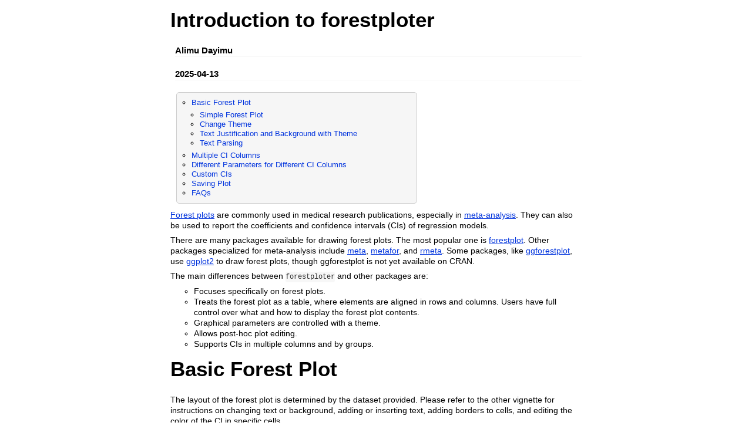

--- FILE ---
content_type: text/html
request_url: https://cran.csiro.au/web/packages/forestploter/vignettes/forestploter-intro.html
body_size: 341901
content:
<!DOCTYPE html>

<html>

<head>

<meta charset="utf-8" />
<meta name="generator" content="pandoc" />
<meta http-equiv="X-UA-Compatible" content="IE=EDGE" />

<meta name="viewport" content="width=device-width, initial-scale=1" />

<meta name="author" content="Alimu Dayimu" />

<meta name="date" content="2025-04-13" />

<title>Introduction to forestploter</title>

<script>// Pandoc 2.9 adds attributes on both header and div. We remove the former (to
// be compatible with the behavior of Pandoc < 2.8).
document.addEventListener('DOMContentLoaded', function(e) {
  var hs = document.querySelectorAll("div.section[class*='level'] > :first-child");
  var i, h, a;
  for (i = 0; i < hs.length; i++) {
    h = hs[i];
    if (!/^h[1-6]$/i.test(h.tagName)) continue;  // it should be a header h1-h6
    a = h.attributes;
    while (a.length > 0) h.removeAttribute(a[0].name);
  }
});
</script>

<style type="text/css">
code{white-space: pre-wrap;}
span.smallcaps{font-variant: small-caps;}
span.underline{text-decoration: underline;}
div.column{display: inline-block; vertical-align: top; width: 50%;}
div.hanging-indent{margin-left: 1.5em; text-indent: -1.5em;}
ul.task-list{list-style: none;}
</style>



<style type="text/css">
code {
white-space: pre;
}
.sourceCode {
overflow: visible;
}
</style>
<style type="text/css" data-origin="pandoc">
html { -webkit-text-size-adjust: 100%; }
pre > code.sourceCode { white-space: pre; position: relative; }
pre > code.sourceCode > span { display: inline-block; line-height: 1.25; }
pre > code.sourceCode > span:empty { height: 1.2em; }
.sourceCode { overflow: visible; }
code.sourceCode > span { color: inherit; text-decoration: inherit; }
div.sourceCode { margin: 1em 0; }
pre.sourceCode { margin: 0; }
@media screen {
div.sourceCode { overflow: auto; }
}
@media print {
pre > code.sourceCode { white-space: pre-wrap; }
pre > code.sourceCode > span { text-indent: -5em; padding-left: 5em; }
}
pre.numberSource code
{ counter-reset: source-line 0; }
pre.numberSource code > span
{ position: relative; left: -4em; counter-increment: source-line; }
pre.numberSource code > span > a:first-child::before
{ content: counter(source-line);
position: relative; left: -1em; text-align: right; vertical-align: baseline;
border: none; display: inline-block;
-webkit-touch-callout: none; -webkit-user-select: none;
-khtml-user-select: none; -moz-user-select: none;
-ms-user-select: none; user-select: none;
padding: 0 4px; width: 4em;
color: #aaaaaa;
}
pre.numberSource { margin-left: 3em; border-left: 1px solid #aaaaaa; padding-left: 4px; }
div.sourceCode
{ }
@media screen {
pre > code.sourceCode > span > a:first-child::before { text-decoration: underline; }
}
code span.al { color: #ff0000; font-weight: bold; } 
code span.an { color: #60a0b0; font-weight: bold; font-style: italic; } 
code span.at { color: #7d9029; } 
code span.bn { color: #40a070; } 
code span.bu { color: #008000; } 
code span.cf { color: #007020; font-weight: bold; } 
code span.ch { color: #4070a0; } 
code span.cn { color: #880000; } 
code span.co { color: #60a0b0; font-style: italic; } 
code span.cv { color: #60a0b0; font-weight: bold; font-style: italic; } 
code span.do { color: #ba2121; font-style: italic; } 
code span.dt { color: #902000; } 
code span.dv { color: #40a070; } 
code span.er { color: #ff0000; font-weight: bold; } 
code span.ex { } 
code span.fl { color: #40a070; } 
code span.fu { color: #06287e; } 
code span.im { color: #008000; font-weight: bold; } 
code span.in { color: #60a0b0; font-weight: bold; font-style: italic; } 
code span.kw { color: #007020; font-weight: bold; } 
code span.op { color: #666666; } 
code span.ot { color: #007020; } 
code span.pp { color: #bc7a00; } 
code span.sc { color: #4070a0; } 
code span.ss { color: #bb6688; } 
code span.st { color: #4070a0; } 
code span.va { color: #19177c; } 
code span.vs { color: #4070a0; } 
code span.wa { color: #60a0b0; font-weight: bold; font-style: italic; } 
</style>
<script>
// apply pandoc div.sourceCode style to pre.sourceCode instead
(function() {
  var sheets = document.styleSheets;
  for (var i = 0; i < sheets.length; i++) {
    if (sheets[i].ownerNode.dataset["origin"] !== "pandoc") continue;
    try { var rules = sheets[i].cssRules; } catch (e) { continue; }
    var j = 0;
    while (j < rules.length) {
      var rule = rules[j];
      // check if there is a div.sourceCode rule
      if (rule.type !== rule.STYLE_RULE || rule.selectorText !== "div.sourceCode") {
        j++;
        continue;
      }
      var style = rule.style.cssText;
      // check if color or background-color is set
      if (rule.style.color === '' && rule.style.backgroundColor === '') {
        j++;
        continue;
      }
      // replace div.sourceCode by a pre.sourceCode rule
      sheets[i].deleteRule(j);
      sheets[i].insertRule('pre.sourceCode{' + style + '}', j);
    }
  }
})();
</script>




<style type="text/css">body {
background-color: #fff;
margin: 1em auto;
max-width: 700px;
overflow: visible;
padding-left: 2em;
padding-right: 2em;
font-family: "Open Sans", "Helvetica Neue", Helvetica, Arial, sans-serif;
font-size: 14px;
line-height: 1.35;
}
#TOC {
clear: both;
margin: 0 0 10px 10px;
padding: 4px;
width: 400px;
border: 1px solid #CCCCCC;
border-radius: 5px;
background-color: #f6f6f6;
font-size: 13px;
line-height: 1.3;
}
#TOC .toctitle {
font-weight: bold;
font-size: 15px;
margin-left: 5px;
}
#TOC ul {
padding-left: 40px;
margin-left: -1.5em;
margin-top: 5px;
margin-bottom: 5px;
}
#TOC ul ul {
margin-left: -2em;
}
#TOC li {
line-height: 16px;
}
table {
margin: 1em auto;
border-width: 1px;
border-color: #DDDDDD;
border-style: outset;
border-collapse: collapse;
}
table th {
border-width: 2px;
padding: 5px;
border-style: inset;
}
table td {
border-width: 1px;
border-style: inset;
line-height: 18px;
padding: 5px 5px;
}
table, table th, table td {
border-left-style: none;
border-right-style: none;
}
table thead, table tr.even {
background-color: #f7f7f7;
}
p {
margin: 0.5em 0;
}
blockquote {
background-color: #f6f6f6;
padding: 0.25em 0.75em;
}
hr {
border-style: solid;
border: none;
border-top: 1px solid #777;
margin: 28px 0;
}
dl {
margin-left: 0;
}
dl dd {
margin-bottom: 13px;
margin-left: 13px;
}
dl dt {
font-weight: bold;
}
ul {
margin-top: 0;
}
ul li {
list-style: circle outside;
}
ul ul {
margin-bottom: 0;
}
pre, code {
background-color: #f7f7f7;
border-radius: 3px;
color: #333;
white-space: pre-wrap; 
}
pre {
border-radius: 3px;
margin: 5px 0px 10px 0px;
padding: 10px;
}
pre:not([class]) {
background-color: #f7f7f7;
}
code {
font-family: Consolas, Monaco, 'Courier New', monospace;
font-size: 85%;
}
p > code, li > code {
padding: 2px 0px;
}
div.figure {
text-align: center;
}
img {
background-color: #FFFFFF;
padding: 2px;
border: 1px solid #DDDDDD;
border-radius: 3px;
border: 1px solid #CCCCCC;
margin: 0 5px;
}
h1 {
margin-top: 0;
font-size: 35px;
line-height: 40px;
}
h2 {
border-bottom: 4px solid #f7f7f7;
padding-top: 10px;
padding-bottom: 2px;
font-size: 145%;
}
h3 {
border-bottom: 2px solid #f7f7f7;
padding-top: 10px;
font-size: 120%;
}
h4 {
border-bottom: 1px solid #f7f7f7;
margin-left: 8px;
font-size: 105%;
}
h5, h6 {
border-bottom: 1px solid #ccc;
font-size: 105%;
}
a {
color: #0033dd;
text-decoration: none;
}
a:hover {
color: #6666ff; }
a:visited {
color: #800080; }
a:visited:hover {
color: #BB00BB; }
a[href^="http:"] {
text-decoration: underline; }
a[href^="https:"] {
text-decoration: underline; }

code > span.kw { color: #555; font-weight: bold; } 
code > span.dt { color: #902000; } 
code > span.dv { color: #40a070; } 
code > span.bn { color: #d14; } 
code > span.fl { color: #d14; } 
code > span.ch { color: #d14; } 
code > span.st { color: #d14; } 
code > span.co { color: #888888; font-style: italic; } 
code > span.ot { color: #007020; } 
code > span.al { color: #ff0000; font-weight: bold; } 
code > span.fu { color: #900; font-weight: bold; } 
code > span.er { color: #a61717; background-color: #e3d2d2; } 
</style>




</head>

<body>




<h1 class="title toc-ignore">Introduction to forestploter</h1>
<h4 class="author">Alimu Dayimu</h4>
<h4 class="date">2025-04-13</h4>


<div id="TOC">
<ul>
<li><a href="#basic-forest-plot" id="toc-basic-forest-plot">Basic Forest
Plot</a>
<ul>
<li><a href="#simple-forest-plot" id="toc-simple-forest-plot">Simple
Forest Plot</a></li>
<li><a href="#change-theme" id="toc-change-theme">Change Theme</a></li>
<li><a href="#text-justification-and-background-with-theme" id="toc-text-justification-and-background-with-theme">Text Justification
and Background with Theme</a></li>
<li><a href="#text-parsing" id="toc-text-parsing">Text Parsing</a></li>
</ul></li>
<li><a href="#multiple-ci-columns" id="toc-multiple-ci-columns">Multiple
CI Columns</a></li>
<li><a href="#different-parameters-for-different-ci-columns" id="toc-different-parameters-for-different-ci-columns">Different
Parameters for Different CI Columns</a></li>
<li><a href="#custom-cis" id="toc-custom-cis">Custom CIs</a></li>
<li><a href="#saving-plot" id="toc-saving-plot">Saving Plot</a></li>
<li><a href="#faqs" id="toc-faqs">FAQs</a></li>
</ul>
</div>

<p><a href="https://en.wikipedia.org/wiki/Forest_plot">Forest plots</a>
are commonly used in medical research publications, especially in <a href="https://en.wikipedia.org/wiki/Meta-analysis">meta-analysis</a>.
They can also be used to report the coefficients and confidence
intervals (CIs) of regression models.</p>
<p>There are many packages available for drawing forest plots. The most
popular one is <a href="https://CRAN.R-project.org/package=forestplot">forestplot</a>.
Other packages specialized for meta-analysis include <a href="https://CRAN.R-project.org/package=meta">meta</a>, <a href="https://CRAN.R-project.org/package=metafor">metafor</a>, and <a href="https://CRAN.R-project.org/package=rmeta">rmeta</a>. Some
packages, like <a href="https://nightingalehealth.github.io/ggforestplot/index.html">ggforestplot</a>,
use <a href="https://CRAN.R-project.org/package=ggplot2">ggplot2</a> to
draw forest plots, though ggforestplot is not yet available on CRAN.</p>
<p>The main differences between <code>forestploter</code> and other
packages are:</p>
<ul>
<li>Focuses specifically on forest plots.</li>
<li>Treats the forest plot as a table, where elements are aligned in
rows and columns. Users have full control over what and how to display
the forest plot contents.</li>
<li>Graphical parameters are controlled with a theme.</li>
<li>Allows post-hoc plot editing.</li>
<li>Supports CIs in multiple columns and by groups.</li>
</ul>
<div id="basic-forest-plot" class="section level1">
<h1>Basic Forest Plot</h1>
<p>The layout of the forest plot is determined by the dataset provided.
Please refer to the other vignette for instructions on changing text or
background, adding or inserting text, adding borders to cells, and
editing the color of the CI in specific cells.</p>
<div id="simple-forest-plot" class="section level2">
<h2>Simple Forest Plot</h2>
<p>The first step is to prepare a <code>data.frame</code> to be used as
the basic layout of the forest plot. Column names of the data will be
drawn as the header, and the contents inside the data will be displayed
in the forest plot. One or more blank columns without any content
(blanks) should be provided to draw a confidence interval. <strong>The
width of the box to draw the CI is determined by the width of this
column. Increase the number of spaces in the column to provide more
space for drawing the CI.</strong></p>
<p>First, we need to prepare the data for plotting.</p>
<div class="sourceCode" id="cb1"><pre class="sourceCode r"><code class="sourceCode r"><span id="cb1-1"><a href="#cb1-1" tabindex="-1"></a><span class="fu">library</span>(grid)</span>
<span id="cb1-2"><a href="#cb1-2" tabindex="-1"></a><span class="fu">library</span>(forestploter)</span>
<span id="cb1-3"><a href="#cb1-3" tabindex="-1"></a></span>
<span id="cb1-4"><a href="#cb1-4" tabindex="-1"></a><span class="co"># Read provided sample example data</span></span>
<span id="cb1-5"><a href="#cb1-5" tabindex="-1"></a>dt <span class="ot">&lt;-</span> <span class="fu">read.csv</span>(<span class="fu">system.file</span>(<span class="st">&quot;extdata&quot;</span>, <span class="st">&quot;example_data.csv&quot;</span>, <span class="at">package =</span> <span class="st">&quot;forestploter&quot;</span>))</span>
<span id="cb1-6"><a href="#cb1-6" tabindex="-1"></a></span>
<span id="cb1-7"><a href="#cb1-7" tabindex="-1"></a><span class="co"># Keep needed columns</span></span>
<span id="cb1-8"><a href="#cb1-8" tabindex="-1"></a>dt <span class="ot">&lt;-</span> dt[, <span class="dv">1</span><span class="sc">:</span><span class="dv">6</span>]</span>
<span id="cb1-9"><a href="#cb1-9" tabindex="-1"></a></span>
<span id="cb1-10"><a href="#cb1-10" tabindex="-1"></a><span class="co"># Indent the subgroup if there is a number in the placebo column</span></span>
<span id="cb1-11"><a href="#cb1-11" tabindex="-1"></a>dt<span class="sc">$</span>Subgroup <span class="ot">&lt;-</span> <span class="fu">ifelse</span>(<span class="fu">is.na</span>(dt<span class="sc">$</span>Placebo), </span>
<span id="cb1-12"><a href="#cb1-12" tabindex="-1"></a>                      dt<span class="sc">$</span>Subgroup,</span>
<span id="cb1-13"><a href="#cb1-13" tabindex="-1"></a>                      <span class="fu">paste0</span>(<span class="st">&quot;   &quot;</span>, dt<span class="sc">$</span>Subgroup))</span>
<span id="cb1-14"><a href="#cb1-14" tabindex="-1"></a></span>
<span id="cb1-15"><a href="#cb1-15" tabindex="-1"></a><span class="co"># Replace NA with blank or NA will be transformed to character</span></span>
<span id="cb1-16"><a href="#cb1-16" tabindex="-1"></a>dt<span class="sc">$</span>Treatment <span class="ot">&lt;-</span> <span class="fu">ifelse</span>(<span class="fu">is.na</span>(dt<span class="sc">$</span>Treatment), <span class="st">&quot;&quot;</span>, dt<span class="sc">$</span>Treatment)</span>
<span id="cb1-17"><a href="#cb1-17" tabindex="-1"></a>dt<span class="sc">$</span>Placebo <span class="ot">&lt;-</span> <span class="fu">ifelse</span>(<span class="fu">is.na</span>(dt<span class="sc">$</span>Placebo), <span class="st">&quot;&quot;</span>, dt<span class="sc">$</span>Placebo)</span>
<span id="cb1-18"><a href="#cb1-18" tabindex="-1"></a>dt<span class="sc">$</span>se <span class="ot">&lt;-</span> (<span class="fu">log</span>(dt<span class="sc">$</span>hi) <span class="sc">-</span> <span class="fu">log</span>(dt<span class="sc">$</span>est)) <span class="sc">/</span> <span class="fl">1.96</span></span>
<span id="cb1-19"><a href="#cb1-19" tabindex="-1"></a></span>
<span id="cb1-20"><a href="#cb1-20" tabindex="-1"></a><span class="co"># Add a blank column for the forest plot to display CI</span></span>
<span id="cb1-21"><a href="#cb1-21" tabindex="-1"></a><span class="co"># Adjust the column width with spaces; increase the number of spaces below </span></span>
<span id="cb1-22"><a href="#cb1-22" tabindex="-1"></a><span class="co"># to provide a larger area for drawing the CI</span></span>
<span id="cb1-23"><a href="#cb1-23" tabindex="-1"></a>dt<span class="sc">$</span><span class="st">`</span><span class="at"> </span><span class="st">`</span> <span class="ot">&lt;-</span> <span class="fu">paste</span>(<span class="fu">rep</span>(<span class="st">&quot; &quot;</span>, <span class="dv">20</span>), <span class="at">collapse =</span> <span class="st">&quot; &quot;</span>)</span>
<span id="cb1-24"><a href="#cb1-24" tabindex="-1"></a></span>
<span id="cb1-25"><a href="#cb1-25" tabindex="-1"></a><span class="co"># Create a confidence interval column to display</span></span>
<span id="cb1-26"><a href="#cb1-26" tabindex="-1"></a>dt<span class="sc">$</span><span class="st">`</span><span class="at">HR (95% CI)</span><span class="st">`</span> <span class="ot">&lt;-</span> <span class="fu">ifelse</span>(<span class="fu">is.na</span>(dt<span class="sc">$</span>se), <span class="st">&quot;&quot;</span>,</span>
<span id="cb1-27"><a href="#cb1-27" tabindex="-1"></a>                             <span class="fu">sprintf</span>(<span class="st">&quot;%.2f (%.2f to %.2f)&quot;</span>,</span>
<span id="cb1-28"><a href="#cb1-28" tabindex="-1"></a>                                     dt<span class="sc">$</span>est, dt<span class="sc">$</span>low, dt<span class="sc">$</span>hi))</span>
<span id="cb1-29"><a href="#cb1-29" tabindex="-1"></a><span class="fu">head</span>(dt)</span>
<span id="cb1-30"><a href="#cb1-30" tabindex="-1"></a><span class="co">#&gt;          Subgroup Treatment Placebo      est        low       hi        se</span></span>
<span id="cb1-31"><a href="#cb1-31" tabindex="-1"></a><span class="co">#&gt; 1    All Patients       781     780 1.869694 0.13245636 3.606932 0.3352463</span></span>
<span id="cb1-32"><a href="#cb1-32" tabindex="-1"></a><span class="co">#&gt; 2             Sex                         NA         NA       NA        NA</span></span>
<span id="cb1-33"><a href="#cb1-33" tabindex="-1"></a><span class="co">#&gt; 3            Male       535     548 1.449472 0.06834426 2.830600 0.3414741</span></span>
<span id="cb1-34"><a href="#cb1-34" tabindex="-1"></a><span class="co">#&gt; 4          Female       246     232 2.275120 0.50768005 4.042560 0.2932884</span></span>
<span id="cb1-35"><a href="#cb1-35" tabindex="-1"></a><span class="co">#&gt; 5             Age                         NA         NA       NA        NA</span></span>
<span id="cb1-36"><a href="#cb1-36" tabindex="-1"></a><span class="co">#&gt; 6          &lt;65 yr       297     333 1.509242 0.67029394 2.348190 0.2255292</span></span>
<span id="cb1-37"><a href="#cb1-37" tabindex="-1"></a><span class="co">#&gt;                                                   HR (95% CI)</span></span>
<span id="cb1-38"><a href="#cb1-38" tabindex="-1"></a><span class="co">#&gt; 1                                         1.87 (0.13 to 3.61)</span></span>
<span id="cb1-39"><a href="#cb1-39" tabindex="-1"></a><span class="co">#&gt; 2                                                            </span></span>
<span id="cb1-40"><a href="#cb1-40" tabindex="-1"></a><span class="co">#&gt; 3                                         1.45 (0.07 to 2.83)</span></span>
<span id="cb1-41"><a href="#cb1-41" tabindex="-1"></a><span class="co">#&gt; 4                                         2.28 (0.51 to 4.04)</span></span>
<span id="cb1-42"><a href="#cb1-42" tabindex="-1"></a><span class="co">#&gt; 5                                                            </span></span>
<span id="cb1-43"><a href="#cb1-43" tabindex="-1"></a><span class="co">#&gt; 6                                         1.51 (0.67 to 2.35)</span></span></code></pre></div>
<p>The data prepared above will be used as the basic layout of the
forest plot. The example below demonstrates how to draw a simple forest
plot. A footnote is added as a demonstration.</p>
<div class="sourceCode" id="cb2"><pre class="sourceCode r"><code class="sourceCode r"><span id="cb2-1"><a href="#cb2-1" tabindex="-1"></a>p <span class="ot">&lt;-</span> <span class="fu">forest</span>(dt[, <span class="fu">c</span>(<span class="dv">1</span><span class="sc">:</span><span class="dv">3</span>, <span class="dv">8</span><span class="sc">:</span><span class="dv">9</span>)],</span>
<span id="cb2-2"><a href="#cb2-2" tabindex="-1"></a>            <span class="at">est =</span> dt<span class="sc">$</span>est,</span>
<span id="cb2-3"><a href="#cb2-3" tabindex="-1"></a>            <span class="at">lower =</span> dt<span class="sc">$</span>low, </span>
<span id="cb2-4"><a href="#cb2-4" tabindex="-1"></a>            <span class="at">upper =</span> dt<span class="sc">$</span>hi,</span>
<span id="cb2-5"><a href="#cb2-5" tabindex="-1"></a>            <span class="at">sizes =</span> dt<span class="sc">$</span>se,</span>
<span id="cb2-6"><a href="#cb2-6" tabindex="-1"></a>            <span class="at">ci_column =</span> <span class="dv">4</span>,</span>
<span id="cb2-7"><a href="#cb2-7" tabindex="-1"></a>            <span class="at">ref_line =</span> <span class="dv">1</span>,</span>
<span id="cb2-8"><a href="#cb2-8" tabindex="-1"></a>            <span class="at">arrow_lab =</span> <span class="fu">c</span>(<span class="st">&quot;Placebo Better&quot;</span>, <span class="st">&quot;Treatment Better&quot;</span>),</span>
<span id="cb2-9"><a href="#cb2-9" tabindex="-1"></a>            <span class="at">xlim =</span> <span class="fu">c</span>(<span class="dv">0</span>, <span class="dv">4</span>),</span>
<span id="cb2-10"><a href="#cb2-10" tabindex="-1"></a>            <span class="at">ticks_at =</span> <span class="fu">c</span>(<span class="fl">0.5</span>, <span class="dv">1</span>, <span class="dv">2</span>, <span class="dv">3</span>),</span>
<span id="cb2-11"><a href="#cb2-11" tabindex="-1"></a>            <span class="at">footnote =</span> <span class="st">&quot;This is the demo data. Please feel free to change</span><span class="sc">\n</span><span class="st">anything you want.&quot;</span>)</span>
<span id="cb2-12"><a href="#cb2-12" tabindex="-1"></a></span>
<span id="cb2-13"><a href="#cb2-13" tabindex="-1"></a><span class="co"># Print plot</span></span>
<span id="cb2-14"><a href="#cb2-14" tabindex="-1"></a><span class="fu">plot</span>(p)</span></code></pre></div>
<p><img role="img" src="[data-uri]" width="80%" /></p>
</div>
<div id="change-theme" class="section level2">
<h2>Change Theme</h2>
<p>We will now use the same data as above and add a summary point.
Additionally, we will change the graphical parameters for the confidence
interval and other parts of the plot. The theme of the forest plot can
be adjusted with the <code>forest_theme</code> function. Check the
manual for more details.</p>
<div class="sourceCode" id="cb3"><pre class="sourceCode r"><code class="sourceCode r"><span id="cb3-1"><a href="#cb3-1" tabindex="-1"></a>dt_tmp <span class="ot">&lt;-</span> <span class="fu">rbind</span>(dt[<span class="sc">-</span><span class="dv">1</span>, ], dt[<span class="dv">1</span>, ])</span>
<span id="cb3-2"><a href="#cb3-2" tabindex="-1"></a>dt_tmp[<span class="fu">nrow</span>(dt_tmp), <span class="dv">1</span>] <span class="ot">&lt;-</span> <span class="st">&quot;Overall&quot;</span></span>
<span id="cb3-3"><a href="#cb3-3" tabindex="-1"></a>dt_tmp <span class="ot">&lt;-</span> dt_tmp[<span class="dv">1</span><span class="sc">:</span><span class="dv">11</span>, ]</span>
<span id="cb3-4"><a href="#cb3-4" tabindex="-1"></a></span>
<span id="cb3-5"><a href="#cb3-5" tabindex="-1"></a><span class="co"># Define theme</span></span>
<span id="cb3-6"><a href="#cb3-6" tabindex="-1"></a>tm <span class="ot">&lt;-</span> <span class="fu">forest_theme</span>(<span class="at">base_size =</span> <span class="dv">10</span>,</span>
<span id="cb3-7"><a href="#cb3-7" tabindex="-1"></a>                   <span class="co"># Confidence interval point shape, line type/color/width</span></span>
<span id="cb3-8"><a href="#cb3-8" tabindex="-1"></a>                   <span class="at">ci_pch =</span> <span class="dv">15</span>,</span>
<span id="cb3-9"><a href="#cb3-9" tabindex="-1"></a>                   <span class="at">ci_col =</span> <span class="st">&quot;#762a83&quot;</span>,</span>
<span id="cb3-10"><a href="#cb3-10" tabindex="-1"></a>                   <span class="at">ci_fill =</span> <span class="st">&quot;black&quot;</span>,</span>
<span id="cb3-11"><a href="#cb3-11" tabindex="-1"></a>                   <span class="at">ci_alpha =</span> <span class="fl">0.8</span>,</span>
<span id="cb3-12"><a href="#cb3-12" tabindex="-1"></a>                   <span class="at">ci_lty =</span> <span class="dv">1</span>,</span>
<span id="cb3-13"><a href="#cb3-13" tabindex="-1"></a>                   <span class="at">ci_lwd =</span> <span class="fl">1.5</span>,</span>
<span id="cb3-14"><a href="#cb3-14" tabindex="-1"></a>                   <span class="at">ci_Theight =</span> <span class="fl">0.2</span>, <span class="co"># Set a T end at the end of CI </span></span>
<span id="cb3-15"><a href="#cb3-15" tabindex="-1"></a>                   <span class="co"># Reference line width/type/color</span></span>
<span id="cb3-16"><a href="#cb3-16" tabindex="-1"></a>                   <span class="at">refline_gp =</span> <span class="fu">gpar</span>(<span class="at">lwd =</span> <span class="dv">1</span>, <span class="at">lty =</span> <span class="st">&quot;dashed&quot;</span>, <span class="at">col =</span> <span class="st">&quot;grey20&quot;</span>),</span>
<span id="cb3-17"><a href="#cb3-17" tabindex="-1"></a>                   <span class="co"># Vertical line width/type/color</span></span>
<span id="cb3-18"><a href="#cb3-18" tabindex="-1"></a>                   <span class="at">vertline_lwd =</span> <span class="dv">1</span>,</span>
<span id="cb3-19"><a href="#cb3-19" tabindex="-1"></a>                   <span class="at">vertline_lty =</span> <span class="st">&quot;dashed&quot;</span>,</span>
<span id="cb3-20"><a href="#cb3-20" tabindex="-1"></a>                   <span class="at">vertline_col =</span> <span class="st">&quot;grey20&quot;</span>,</span>
<span id="cb3-21"><a href="#cb3-21" tabindex="-1"></a>                   <span class="co"># Change summary color for filling and borders</span></span>
<span id="cb3-22"><a href="#cb3-22" tabindex="-1"></a>                   <span class="at">summary_fill =</span> <span class="st">&quot;#4575b4&quot;</span>,</span>
<span id="cb3-23"><a href="#cb3-23" tabindex="-1"></a>                   <span class="at">summary_col =</span> <span class="st">&quot;#4575b4&quot;</span>,</span>
<span id="cb3-24"><a href="#cb3-24" tabindex="-1"></a>                   <span class="co"># Footnote font size/face/color</span></span>
<span id="cb3-25"><a href="#cb3-25" tabindex="-1"></a>                   <span class="at">footnote_gp =</span> <span class="fu">gpar</span>(<span class="at">cex =</span> <span class="fl">0.6</span>, <span class="at">fontface =</span> <span class="st">&quot;italic&quot;</span>, <span class="at">col =</span> <span class="st">&quot;blue&quot;</span>))</span>
<span id="cb3-26"><a href="#cb3-26" tabindex="-1"></a></span>
<span id="cb3-27"><a href="#cb3-27" tabindex="-1"></a>pt <span class="ot">&lt;-</span> <span class="fu">forest</span>(dt_tmp[, <span class="fu">c</span>(<span class="dv">1</span><span class="sc">:</span><span class="dv">3</span>, <span class="dv">8</span><span class="sc">:</span><span class="dv">9</span>)],</span>
<span id="cb3-28"><a href="#cb3-28" tabindex="-1"></a>             <span class="at">est =</span> dt_tmp<span class="sc">$</span>est,</span>
<span id="cb3-29"><a href="#cb3-29" tabindex="-1"></a>             <span class="at">lower =</span> dt_tmp<span class="sc">$</span>low, </span>
<span id="cb3-30"><a href="#cb3-30" tabindex="-1"></a>             <span class="at">upper =</span> dt_tmp<span class="sc">$</span>hi,</span>
<span id="cb3-31"><a href="#cb3-31" tabindex="-1"></a>             <span class="at">sizes =</span> dt_tmp<span class="sc">$</span>se,</span>
<span id="cb3-32"><a href="#cb3-32" tabindex="-1"></a>             <span class="at">is_summary =</span> <span class="fu">c</span>(<span class="fu">rep</span>(<span class="cn">FALSE</span>, <span class="fu">nrow</span>(dt_tmp) <span class="sc">-</span> <span class="dv">1</span>), <span class="cn">TRUE</span>),</span>
<span id="cb3-33"><a href="#cb3-33" tabindex="-1"></a>             <span class="at">ci_column =</span> <span class="dv">4</span>,</span>
<span id="cb3-34"><a href="#cb3-34" tabindex="-1"></a>             <span class="at">ref_line =</span> <span class="dv">1</span>,</span>
<span id="cb3-35"><a href="#cb3-35" tabindex="-1"></a>             <span class="at">arrow_lab =</span> <span class="fu">c</span>(<span class="st">&quot;Placebo Better&quot;</span>, <span class="st">&quot;Treatment Better&quot;</span>),</span>
<span id="cb3-36"><a href="#cb3-36" tabindex="-1"></a>             <span class="at">xlim =</span> <span class="fu">c</span>(<span class="dv">0</span>, <span class="dv">4</span>),</span>
<span id="cb3-37"><a href="#cb3-37" tabindex="-1"></a>             <span class="at">ticks_at =</span> <span class="fu">c</span>(<span class="fl">0.5</span>, <span class="dv">1</span>, <span class="dv">2</span>, <span class="dv">3</span>),</span>
<span id="cb3-38"><a href="#cb3-38" tabindex="-1"></a>             <span class="at">footnote =</span> <span class="st">&quot;This is the demo data. Please feel free to change</span><span class="sc">\n</span><span class="st">anything you want.&quot;</span>,</span>
<span id="cb3-39"><a href="#cb3-39" tabindex="-1"></a>             <span class="at">theme =</span> tm)</span>
<span id="cb3-40"><a href="#cb3-40" tabindex="-1"></a></span>
<span id="cb3-41"><a href="#cb3-41" tabindex="-1"></a><span class="co"># Print plot</span></span>
<span id="cb3-42"><a href="#cb3-42" tabindex="-1"></a><span class="fu">plot</span>(pt)</span></code></pre></div>
<p><img role="img" src="[data-uri]" width="80%" /></p>
</div>
<div id="text-justification-and-background-with-theme" class="section level2">
<h2>Text Justification and Background with Theme</h2>
<p>By default, all cells are left-aligned. However, it is possible to
justify any cells in the forest plot by setting parameters in
<code>forest_theme</code>. Set
<code>core = list(fg_params = list(hjust = 0, x = 0))</code> to
left-align content, and
<code>rowhead = list(fg_params = list(hjust = 0.5, x = 0.5))</code> to
center the header. Set <code>hjust = 1</code> and <code>x = 0.9</code>
to right-align text. <strong>You can also change the justification of
text with <code>edit_plot</code>. See details in another
vignette.</strong></p>
<p>The same rule applies to changing the background color by setting
<code>core = list(bg_params = list(fill = c(&quot;#edf8e9&quot;, &quot;#c7e9c0&quot;, &quot;#a1d99b&quot;)))</code>.
Change settings in <code>core</code> if you want to change graphical
parameters of contents, and <code>colhead</code> for the header. Change
settings in <code>fg_params</code> to modify the text. See parameters
for <code>textGrob()</code> in the <code>grid</code> package. Change
<code>bg_params</code> to modify settings for background graphical
parameters. See <code>gpar()</code> in the <code>grid</code> package.
You should pass parameters as a list. More details can be found <a href="https://CRAN.R-project.org/package=gridExtra/vignettes/tableGrob.html">here</a>.</p>
<p>Provide a single value if you want cells to have the same
justification or a vector for each cell. As you can see, the second
example justifies text by row using the provided vector, and the vector
will be recycled.</p>
<div class="sourceCode" id="cb4"><pre class="sourceCode r"><code class="sourceCode r"><span id="cb4-1"><a href="#cb4-1" tabindex="-1"></a>dt <span class="ot">&lt;-</span> dt[<span class="dv">1</span><span class="sc">:</span><span class="dv">4</span>, ]</span>
<span id="cb4-2"><a href="#cb4-2" tabindex="-1"></a></span>
<span id="cb4-3"><a href="#cb4-3" tabindex="-1"></a><span class="co"># Header center and content right</span></span>
<span id="cb4-4"><a href="#cb4-4" tabindex="-1"></a>tm <span class="ot">&lt;-</span> <span class="fu">forest_theme</span>(<span class="at">core =</span> <span class="fu">list</span>(<span class="at">fg_params =</span> <span class="fu">list</span>(<span class="at">hjust =</span> <span class="dv">1</span>, <span class="at">x =</span> <span class="fl">0.9</span>),</span>
<span id="cb4-5"><a href="#cb4-5" tabindex="-1"></a>                               <span class="at">bg_params =</span> <span class="fu">list</span>(<span class="at">fill =</span> <span class="fu">c</span>(<span class="st">&quot;#edf8e9&quot;</span>, <span class="st">&quot;#c7e9c0&quot;</span>, <span class="st">&quot;#a1d99b&quot;</span>))),</span>
<span id="cb4-6"><a href="#cb4-6" tabindex="-1"></a>                   <span class="at">colhead =</span> <span class="fu">list</span>(<span class="at">fg_params =</span> <span class="fu">list</span>(<span class="at">hjust =</span> <span class="fl">0.5</span>, <span class="at">x =</span> <span class="fl">0.5</span>)))</span>
<span id="cb4-7"><a href="#cb4-7" tabindex="-1"></a></span>
<span id="cb4-8"><a href="#cb4-8" tabindex="-1"></a>p <span class="ot">&lt;-</span> <span class="fu">forest</span>(dt[, <span class="fu">c</span>(<span class="dv">1</span><span class="sc">:</span><span class="dv">3</span>, <span class="dv">8</span><span class="sc">:</span><span class="dv">9</span>)],</span>
<span id="cb4-9"><a href="#cb4-9" tabindex="-1"></a>            <span class="at">est =</span> dt<span class="sc">$</span>est,</span>
<span id="cb4-10"><a href="#cb4-10" tabindex="-1"></a>            <span class="at">lower =</span> dt<span class="sc">$</span>low, </span>
<span id="cb4-11"><a href="#cb4-11" tabindex="-1"></a>            <span class="at">upper =</span> dt<span class="sc">$</span>hi,</span>
<span id="cb4-12"><a href="#cb4-12" tabindex="-1"></a>            <span class="at">sizes =</span> dt<span class="sc">$</span>se,</span>
<span id="cb4-13"><a href="#cb4-13" tabindex="-1"></a>            <span class="at">ci_column =</span> <span class="dv">4</span>,</span>
<span id="cb4-14"><a href="#cb4-14" tabindex="-1"></a>            <span class="at">title =</span> <span class="st">&quot;Header center content right&quot;</span>,</span>
<span id="cb4-15"><a href="#cb4-15" tabindex="-1"></a>            <span class="at">theme =</span> tm)</span>
<span id="cb4-16"><a href="#cb4-16" tabindex="-1"></a></span>
<span id="cb4-17"><a href="#cb4-17" tabindex="-1"></a><span class="co"># Print plot</span></span>
<span id="cb4-18"><a href="#cb4-18" tabindex="-1"></a><span class="fu">plot</span>(p)</span></code></pre></div>
<p><img role="img" src="[data-uri]" width="80%" /></p>
<div class="sourceCode" id="cb5"><pre class="sourceCode r"><code class="sourceCode r"><span id="cb5-1"><a href="#cb5-1" tabindex="-1"></a></span>
<span id="cb5-2"><a href="#cb5-2" tabindex="-1"></a><span class="co"># Mixed justification</span></span>
<span id="cb5-3"><a href="#cb5-3" tabindex="-1"></a>tm <span class="ot">&lt;-</span> <span class="fu">forest_theme</span>(<span class="at">core =</span> <span class="fu">list</span>(<span class="at">fg_params =</span> <span class="fu">list</span>(<span class="at">hjust =</span> <span class="fu">c</span>(<span class="dv">1</span>, <span class="dv">0</span>, <span class="dv">0</span>, <span class="fl">0.5</span>),</span>
<span id="cb5-4"><a href="#cb5-4" tabindex="-1"></a>                                                <span class="at">x =</span> <span class="fu">c</span>(<span class="fl">0.9</span>, <span class="fl">0.1</span>, <span class="dv">0</span>, <span class="fl">0.5</span>)),</span>
<span id="cb5-5"><a href="#cb5-5" tabindex="-1"></a>                               <span class="at">bg_params =</span> <span class="fu">list</span>(<span class="at">fill =</span> <span class="fu">c</span>(<span class="st">&quot;#f6eff7&quot;</span>, <span class="st">&quot;#d0d1e6&quot;</span>, <span class="st">&quot;#a6bddb&quot;</span>, <span class="st">&quot;#67a9cf&quot;</span>))),</span>
<span id="cb5-6"><a href="#cb5-6" tabindex="-1"></a>                   <span class="at">colhead =</span> <span class="fu">list</span>(<span class="at">fg_params =</span> <span class="fu">list</span>(<span class="at">hjust =</span> <span class="fu">c</span>(<span class="dv">1</span>, <span class="dv">0</span>, <span class="dv">0</span>, <span class="dv">0</span>, <span class="fl">0.5</span>),</span>
<span id="cb5-7"><a href="#cb5-7" tabindex="-1"></a>                                                   <span class="at">x =</span> <span class="fu">c</span>(<span class="fl">0.9</span>, <span class="fl">0.1</span>, <span class="dv">0</span>, <span class="dv">0</span>, <span class="fl">0.5</span>))))</span>
<span id="cb5-8"><a href="#cb5-8" tabindex="-1"></a></span>
<span id="cb5-9"><a href="#cb5-9" tabindex="-1"></a>p <span class="ot">&lt;-</span> <span class="fu">forest</span>(dt[, <span class="fu">c</span>(<span class="dv">1</span><span class="sc">:</span><span class="dv">3</span>, <span class="dv">8</span><span class="sc">:</span><span class="dv">9</span>)],</span>
<span id="cb5-10"><a href="#cb5-10" tabindex="-1"></a>            <span class="at">est =</span> dt<span class="sc">$</span>est,</span>
<span id="cb5-11"><a href="#cb5-11" tabindex="-1"></a>            <span class="at">lower =</span> dt<span class="sc">$</span>low, </span>
<span id="cb5-12"><a href="#cb5-12" tabindex="-1"></a>            <span class="at">upper =</span> dt<span class="sc">$</span>hi,</span>
<span id="cb5-13"><a href="#cb5-13" tabindex="-1"></a>            <span class="at">sizes =</span> dt<span class="sc">$</span>se,</span>
<span id="cb5-14"><a href="#cb5-14" tabindex="-1"></a>            <span class="at">ci_column =</span> <span class="dv">4</span>,</span>
<span id="cb5-15"><a href="#cb5-15" tabindex="-1"></a>            <span class="at">title =</span> <span class="st">&quot;Mixed justification&quot;</span>,</span>
<span id="cb5-16"><a href="#cb5-16" tabindex="-1"></a>            <span class="at">theme =</span> tm)</span>
<span id="cb5-17"><a href="#cb5-17" tabindex="-1"></a><span class="fu">plot</span>(p)</span></code></pre></div>
<p><img role="img" src="[data-uri]" width="80%" /></p>
</div>
<div id="text-parsing" class="section level2">
<h2>Text Parsing</h2>
<p>Similar to text justification, you can parse text in any cells.
Parsing all text will remove the blanks in the data, which will also
apply to the blank columns used to draw the whisker.</p>
<div class="sourceCode" id="cb6"><pre class="sourceCode r"><code class="sourceCode r"><span id="cb6-1"><a href="#cb6-1" tabindex="-1"></a><span class="co"># Check out the `plotmath` function for math expression.</span></span>
<span id="cb6-2"><a href="#cb6-2" tabindex="-1"></a>dt <span class="ot">&lt;-</span> <span class="fu">data.frame</span>(</span>
<span id="cb6-3"><a href="#cb6-3" tabindex="-1"></a>  <span class="at">Study =</span> <span class="fu">c</span>(<span class="st">&quot;Study ~1^a&quot;</span>, <span class="st">&quot;Study ~2^b&quot;</span>, <span class="st">&quot;NO[2]&quot;</span>),</span>
<span id="cb6-4"><a href="#cb6-4" tabindex="-1"></a>  <span class="at">low =</span> <span class="fu">c</span>(<span class="fl">0.2</span>, <span class="sc">-</span><span class="fl">0.03</span>, <span class="fl">1.11</span>),</span>
<span id="cb6-5"><a href="#cb6-5" tabindex="-1"></a>  <span class="at">est =</span> <span class="fu">c</span>(<span class="fl">0.71</span>, <span class="fl">0.35</span>, <span class="fl">1.79</span>),</span>
<span id="cb6-6"><a href="#cb6-6" tabindex="-1"></a>  <span class="at">hi =</span> <span class="fu">c</span>(<span class="fl">1.22</span>, <span class="fl">0.74</span>, <span class="fl">2.47</span>)</span>
<span id="cb6-7"><a href="#cb6-7" tabindex="-1"></a>)</span>
<span id="cb6-8"><a href="#cb6-8" tabindex="-1"></a></span>
<span id="cb6-9"><a href="#cb6-9" tabindex="-1"></a>dt<span class="sc">$</span>SMD <span class="ot">&lt;-</span> <span class="fu">sprintf</span>(<span class="st">&quot;%.2f (%.2f, %.2f)&quot;</span>, dt<span class="sc">$</span>est, dt<span class="sc">$</span>low, dt<span class="sc">$</span>hi)</span>
<span id="cb6-10"><a href="#cb6-10" tabindex="-1"></a>dt<span class="sc">$</span><span class="st">`</span><span class="at"> </span><span class="st">`</span> <span class="ot">&lt;-</span> <span class="fu">paste</span>(<span class="fu">rep</span>(<span class="st">&quot; &quot;</span>, <span class="dv">20</span>), <span class="at">collapse =</span> <span class="st">&quot; &quot;</span>)</span>
<span id="cb6-11"><a href="#cb6-11" tabindex="-1"></a></span>
<span id="cb6-12"><a href="#cb6-12" tabindex="-1"></a>fig_dt <span class="ot">&lt;-</span> dt[, <span class="fu">c</span>(<span class="dv">1</span>, <span class="dv">5</span><span class="sc">:</span><span class="dv">6</span>)]</span>
<span id="cb6-13"><a href="#cb6-13" tabindex="-1"></a></span>
<span id="cb6-14"><a href="#cb6-14" tabindex="-1"></a><span class="co"># Get a matrix of which row and columns to parse</span></span>
<span id="cb6-15"><a href="#cb6-15" tabindex="-1"></a>parse_mat <span class="ot">&lt;-</span> <span class="fu">matrix</span>(<span class="cn">FALSE</span>, </span>
<span id="cb6-16"><a href="#cb6-16" tabindex="-1"></a>                    <span class="at">nrow =</span> <span class="fu">nrow</span>(fig_dt),</span>
<span id="cb6-17"><a href="#cb6-17" tabindex="-1"></a>                    <span class="at">ncol =</span> <span class="fu">ncol</span>(fig_dt))</span>
<span id="cb6-18"><a href="#cb6-18" tabindex="-1"></a></span>
<span id="cb6-19"><a href="#cb6-19" tabindex="-1"></a><span class="co"># Here we want to parse the first column only, you can amend this to whatever you want.</span></span>
<span id="cb6-20"><a href="#cb6-20" tabindex="-1"></a>parse_mat[, <span class="dv">1</span>] <span class="ot">&lt;-</span> <span class="cn">TRUE</span>  </span>
<span id="cb6-21"><a href="#cb6-21" tabindex="-1"></a></span>
<span id="cb6-22"><a href="#cb6-22" tabindex="-1"></a><span class="co"># Remove this if you don&#39;t want to parse the column head.</span></span>
<span id="cb6-23"><a href="#cb6-23" tabindex="-1"></a>tm <span class="ot">&lt;-</span> <span class="fu">forest_theme</span>(<span class="at">colhead =</span> <span class="fu">list</span>(<span class="at">fg_params =</span> <span class="fu">list</span>(<span class="at">parse =</span> <span class="cn">TRUE</span>)), </span>
<span id="cb6-24"><a href="#cb6-24" tabindex="-1"></a>                   <span class="at">core =</span> <span class="fu">list</span>(<span class="at">fg_params =</span> <span class="fu">list</span>(<span class="at">parse =</span> parse_mat)))</span>
<span id="cb6-25"><a href="#cb6-25" tabindex="-1"></a></span>
<span id="cb6-26"><a href="#cb6-26" tabindex="-1"></a>p <span class="ot">&lt;-</span> <span class="fu">forest</span>(fig_dt,</span>
<span id="cb6-27"><a href="#cb6-27" tabindex="-1"></a>            <span class="at">est =</span> dt<span class="sc">$</span>est,</span>
<span id="cb6-28"><a href="#cb6-28" tabindex="-1"></a>            <span class="at">lower =</span> dt<span class="sc">$</span>low,</span>
<span id="cb6-29"><a href="#cb6-29" tabindex="-1"></a>            <span class="at">upper =</span> dt<span class="sc">$</span>hi,</span>
<span id="cb6-30"><a href="#cb6-30" tabindex="-1"></a>            <span class="at">ci_column =</span> <span class="dv">3</span>,</span>
<span id="cb6-31"><a href="#cb6-31" tabindex="-1"></a>            <span class="at">theme =</span> tm)</span>
<span id="cb6-32"><a href="#cb6-32" tabindex="-1"></a></span>
<span id="cb6-33"><a href="#cb6-33" tabindex="-1"></a><span class="co"># Add customized footnote.</span></span>
<span id="cb6-34"><a href="#cb6-34" tabindex="-1"></a><span class="co"># Due to the limitation of the textGrob, passing a parsed text with linebreak </span></span>
<span id="cb6-35"><a href="#cb6-35" tabindex="-1"></a><span class="co"># has some issues. We use a different approach here.</span></span>
<span id="cb6-36"><a href="#cb6-36" tabindex="-1"></a>txt <span class="ot">&lt;-</span> <span class="st">&quot;&lt;sup&gt;a&lt;/sup&gt; This is study A&lt;br&gt;&lt;sup&gt;b&lt;/sup&gt; This is study B&quot;</span></span>
<span id="cb6-37"><a href="#cb6-37" tabindex="-1"></a></span>
<span id="cb6-38"><a href="#cb6-38" tabindex="-1"></a><span class="fu">add_grob</span>(p, </span>
<span id="cb6-39"><a href="#cb6-39" tabindex="-1"></a>         <span class="at">row =</span> <span class="dv">4</span>, </span>
<span id="cb6-40"><a href="#cb6-40" tabindex="-1"></a>         <span class="at">col =</span> <span class="dv">1</span><span class="sc">:</span><span class="dv">2</span>,</span>
<span id="cb6-41"><a href="#cb6-41" tabindex="-1"></a>         <span class="at">order =</span> <span class="st">&quot;background&quot;</span>,</span>
<span id="cb6-42"><a href="#cb6-42" tabindex="-1"></a>         <span class="at">gb_fn =</span> gridtext<span class="sc">::</span>richtext_grob,</span>
<span id="cb6-43"><a href="#cb6-43" tabindex="-1"></a>         <span class="at">text =</span> txt,</span>
<span id="cb6-44"><a href="#cb6-44" tabindex="-1"></a>         <span class="at">gp =</span> <span class="fu">gpar</span>(<span class="at">fontsize =</span> <span class="dv">8</span>),</span>
<span id="cb6-45"><a href="#cb6-45" tabindex="-1"></a>         <span class="at">hjust =</span> <span class="dv">0</span>, <span class="at">vjust =</span> <span class="dv">1</span>, <span class="at">halign =</span> <span class="dv">0</span>, <span class="at">valign =</span> <span class="dv">1</span>,</span>
<span id="cb6-46"><a href="#cb6-46" tabindex="-1"></a>         <span class="at">x =</span> <span class="fu">unit</span>(<span class="dv">0</span>, <span class="st">&quot;npc&quot;</span>), <span class="at">y =</span> <span class="fu">unit</span>(<span class="dv">1</span>, <span class="st">&quot;npc&quot;</span>))</span></code></pre></div>
<p><img role="img" src="[data-uri]" width="80%" /></p>
</div>
</div>
<div id="multiple-ci-columns" class="section level1">
<h1>Multiple CI Columns</h1>
<p>Sometimes one may want to have multiple CI columns, each column
representing a different outcome. If this is the case, one only needs to
provide a vector of the positions of the columns to be drawn in the
data. If the number of columns provided to draw the CI columns is the
same as the number of <code>est</code>, one CI will be drawn into each
CI column. If the number of columns provided is less than the number of
<code>est</code>, the extra <code>est</code> will be considered as a
group and will be drawn to the CI columns sequentially. In the latter
case, the group number equals the number of <code>est</code> divided by
the number of <code>ci_column</code>, and multiple columns will be drawn
into one cell. As seen in the example below, the CI will be drawn in
columns 3 and 5. The first and second elements in <code>est</code>,
<code>lower</code>, and <code>upper</code> will be drawn in columns 3
and column 5.</p>
<p>In a multiple groups example, two or more CIs in one cell. The
solution is simple: provide all the values sequentially to
<code>est</code>, <code>lower</code>, and <code>upper</code>. This means
that the first <code>n</code> elements in the <code>est</code>,
<code>lower</code>, and <code>upper</code> are considered as the same
group, and the same for the next <code>n</code> elements. The
<code>n</code> is determined by the number of <code>ci_column</code>. As
shown in the example below, <code>est_gp1</code> and
<code>est_gp2</code> will be drawn in column 3 and column 5, considered
as <strong>group 1</strong>. The <code>est_gp3</code> and
<code>est_gp4</code> will be drawn in column 3 and column 5, considered
as <strong>group 2</strong>.</p>
<p>This is an example of multiple CI columns and groups:</p>
<div class="sourceCode" id="cb7"><pre class="sourceCode r"><code class="sourceCode r"><span id="cb7-1"><a href="#cb7-1" tabindex="-1"></a>dt <span class="ot">&lt;-</span> <span class="fu">read.csv</span>(<span class="fu">system.file</span>(<span class="st">&quot;extdata&quot;</span>, <span class="st">&quot;example_data.csv&quot;</span>, <span class="at">package =</span> <span class="st">&quot;forestploter&quot;</span>))</span>
<span id="cb7-2"><a href="#cb7-2" tabindex="-1"></a>dt <span class="ot">&lt;-</span> dt[<span class="dv">1</span><span class="sc">:</span><span class="dv">7</span>, ]</span>
<span id="cb7-3"><a href="#cb7-3" tabindex="-1"></a><span class="co"># Indent the subgroup if there is a number in the placebo column</span></span>
<span id="cb7-4"><a href="#cb7-4" tabindex="-1"></a>dt<span class="sc">$</span>Subgroup <span class="ot">&lt;-</span> <span class="fu">ifelse</span>(<span class="fu">is.na</span>(dt<span class="sc">$</span>Placebo), </span>
<span id="cb7-5"><a href="#cb7-5" tabindex="-1"></a>                      dt<span class="sc">$</span>Subgroup,</span>
<span id="cb7-6"><a href="#cb7-6" tabindex="-1"></a>                      <span class="fu">paste0</span>(<span class="st">&quot;   &quot;</span>, dt<span class="sc">$</span>Subgroup))</span>
<span id="cb7-7"><a href="#cb7-7" tabindex="-1"></a></span>
<span id="cb7-8"><a href="#cb7-8" tabindex="-1"></a><span class="co"># Replace NA with blank or NA will be transformed to character</span></span>
<span id="cb7-9"><a href="#cb7-9" tabindex="-1"></a>dt<span class="sc">$</span>n1 <span class="ot">&lt;-</span> <span class="fu">ifelse</span>(<span class="fu">is.na</span>(dt<span class="sc">$</span>Treatment), <span class="st">&quot;&quot;</span>, dt<span class="sc">$</span>Treatment)</span>
<span id="cb7-10"><a href="#cb7-10" tabindex="-1"></a>dt<span class="sc">$</span>n2 <span class="ot">&lt;-</span> <span class="fu">ifelse</span>(<span class="fu">is.na</span>(dt<span class="sc">$</span>Placebo), <span class="st">&quot;&quot;</span>, dt<span class="sc">$</span>Placebo)</span>
<span id="cb7-11"><a href="#cb7-11" tabindex="-1"></a></span>
<span id="cb7-12"><a href="#cb7-12" tabindex="-1"></a><span class="co"># Add two blank columns for CI</span></span>
<span id="cb7-13"><a href="#cb7-13" tabindex="-1"></a>dt<span class="sc">$</span><span class="st">`</span><span class="at">CVD outcome</span><span class="st">`</span> <span class="ot">&lt;-</span> <span class="fu">paste</span>(<span class="fu">rep</span>(<span class="st">&quot; &quot;</span>, <span class="dv">20</span>), <span class="at">collapse =</span> <span class="st">&quot; &quot;</span>)</span>
<span id="cb7-14"><a href="#cb7-14" tabindex="-1"></a>dt<span class="sc">$</span><span class="st">`</span><span class="at">COPD outcome</span><span class="st">`</span> <span class="ot">&lt;-</span> <span class="fu">paste</span>(<span class="fu">rep</span>(<span class="st">&quot; &quot;</span>, <span class="dv">20</span>), <span class="at">collapse =</span> <span class="st">&quot; &quot;</span>)</span>
<span id="cb7-15"><a href="#cb7-15" tabindex="-1"></a></span>
<span id="cb7-16"><a href="#cb7-16" tabindex="-1"></a><span class="co"># Generate point estimation and 95% CI. Paste two CIs together and separate by line break.</span></span>
<span id="cb7-17"><a href="#cb7-17" tabindex="-1"></a>dt<span class="sc">$</span>ci1 <span class="ot">&lt;-</span> <span class="fu">paste</span>(<span class="fu">sprintf</span>(<span class="st">&quot;%.1f (%.1f, %.1f)&quot;</span>, dt<span class="sc">$</span>est_gp1, dt<span class="sc">$</span>low_gp1, dt<span class="sc">$</span>hi_gp1),</span>
<span id="cb7-18"><a href="#cb7-18" tabindex="-1"></a>                <span class="fu">sprintf</span>(<span class="st">&quot;%.1f (%.1f, %.1f)&quot;</span>, dt<span class="sc">$</span>est_gp3, dt<span class="sc">$</span>low_gp3, dt<span class="sc">$</span>hi_gp3),</span>
<span id="cb7-19"><a href="#cb7-19" tabindex="-1"></a>                <span class="at">sep =</span> <span class="st">&quot;</span><span class="sc">\n</span><span class="st">&quot;</span>)</span>
<span id="cb7-20"><a href="#cb7-20" tabindex="-1"></a>dt<span class="sc">$</span>ci1[<span class="fu">grepl</span>(<span class="st">&quot;NA&quot;</span>, dt<span class="sc">$</span>ci1)] <span class="ot">&lt;-</span> <span class="st">&quot;&quot;</span> <span class="co"># Any NA to blank</span></span>
<span id="cb7-21"><a href="#cb7-21" tabindex="-1"></a></span>
<span id="cb7-22"><a href="#cb7-22" tabindex="-1"></a>dt<span class="sc">$</span>ci2 <span class="ot">&lt;-</span> <span class="fu">paste</span>(<span class="fu">sprintf</span>(<span class="st">&quot;%.1f (%.1f, %.1f)&quot;</span>, dt<span class="sc">$</span>est_gp2, dt<span class="sc">$</span>low_gp2, dt<span class="sc">$</span>hi_gp2),</span>
<span id="cb7-23"><a href="#cb7-23" tabindex="-1"></a>                <span class="fu">sprintf</span>(<span class="st">&quot;%.1f (%.1f, %.1f)&quot;</span>, dt<span class="sc">$</span>est_gp4, dt<span class="sc">$</span>low_gp4, dt<span class="sc">$</span>hi_gp4),</span>
<span id="cb7-24"><a href="#cb7-24" tabindex="-1"></a>                <span class="at">sep =</span> <span class="st">&quot;</span><span class="sc">\n</span><span class="st">&quot;</span>)</span>
<span id="cb7-25"><a href="#cb7-25" tabindex="-1"></a>dt<span class="sc">$</span>ci2[<span class="fu">grepl</span>(<span class="st">&quot;NA&quot;</span>, dt<span class="sc">$</span>ci2)] <span class="ot">&lt;-</span> <span class="st">&quot;&quot;</span></span>
<span id="cb7-26"><a href="#cb7-26" tabindex="-1"></a></span>
<span id="cb7-27"><a href="#cb7-27" tabindex="-1"></a><span class="co"># Set-up theme</span></span>
<span id="cb7-28"><a href="#cb7-28" tabindex="-1"></a>tm <span class="ot">&lt;-</span> <span class="fu">forest_theme</span>(<span class="at">base_size =</span> <span class="dv">10</span>,</span>
<span id="cb7-29"><a href="#cb7-29" tabindex="-1"></a>                   <span class="at">refline_lty =</span> <span class="st">&quot;solid&quot;</span>,</span>
<span id="cb7-30"><a href="#cb7-30" tabindex="-1"></a>                   <span class="at">ci_pch =</span> <span class="fu">c</span>(<span class="dv">15</span>, <span class="dv">18</span>),</span>
<span id="cb7-31"><a href="#cb7-31" tabindex="-1"></a>                   <span class="at">ci_col =</span> <span class="fu">c</span>(<span class="st">&quot;#377eb8&quot;</span>, <span class="st">&quot;#4daf4a&quot;</span>),</span>
<span id="cb7-32"><a href="#cb7-32" tabindex="-1"></a>                   <span class="at">footnote_gp =</span> <span class="fu">gpar</span>(<span class="at">col =</span> <span class="st">&quot;blue&quot;</span>),</span>
<span id="cb7-33"><a href="#cb7-33" tabindex="-1"></a>                   <span class="at">legend_name =</span> <span class="st">&quot;Group&quot;</span>,</span>
<span id="cb7-34"><a href="#cb7-34" tabindex="-1"></a>                   <span class="at">legend_value =</span> <span class="fu">c</span>(<span class="st">&quot;Trt 1&quot;</span>, <span class="st">&quot;Trt 2&quot;</span>),</span>
<span id="cb7-35"><a href="#cb7-35" tabindex="-1"></a>                   <span class="at">vertline_lty =</span> <span class="fu">c</span>(<span class="st">&quot;dashed&quot;</span>, <span class="st">&quot;dotted&quot;</span>),</span>
<span id="cb7-36"><a href="#cb7-36" tabindex="-1"></a>                   <span class="at">vertline_col =</span> <span class="fu">c</span>(<span class="st">&quot;#d6604d&quot;</span>, <span class="st">&quot;#bababa&quot;</span>),</span>
<span id="cb7-37"><a href="#cb7-37" tabindex="-1"></a>                   <span class="co"># Table cell padding, width 4 and heights 3</span></span>
<span id="cb7-38"><a href="#cb7-38" tabindex="-1"></a>                   <span class="at">core =</span> <span class="fu">list</span>(<span class="at">padding =</span> <span class="fu">unit</span>(<span class="fu">c</span>(<span class="dv">4</span>, <span class="dv">3</span>), <span class="st">&quot;mm&quot;</span>)))</span>
<span id="cb7-39"><a href="#cb7-39" tabindex="-1"></a><span class="co">#&gt; refline_lty will be deprecated, use refline_gp instead.</span></span>
<span id="cb7-40"><a href="#cb7-40" tabindex="-1"></a></span>
<span id="cb7-41"><a href="#cb7-41" tabindex="-1"></a>p <span class="ot">&lt;-</span> <span class="fu">forest</span>(dt[, <span class="fu">c</span>(<span class="dv">1</span>, <span class="dv">19</span>, <span class="dv">23</span>, <span class="dv">21</span>, <span class="dv">20</span>, <span class="dv">24</span>, <span class="dv">22</span>)],</span>
<span id="cb7-42"><a href="#cb7-42" tabindex="-1"></a>            <span class="at">est =</span> <span class="fu">list</span>(dt<span class="sc">$</span>est_gp1,</span>
<span id="cb7-43"><a href="#cb7-43" tabindex="-1"></a>                       dt<span class="sc">$</span>est_gp2,</span>
<span id="cb7-44"><a href="#cb7-44" tabindex="-1"></a>                       dt<span class="sc">$</span>est_gp3,</span>
<span id="cb7-45"><a href="#cb7-45" tabindex="-1"></a>                       dt<span class="sc">$</span>est_gp4),</span>
<span id="cb7-46"><a href="#cb7-46" tabindex="-1"></a>            <span class="at">lower =</span> <span class="fu">list</span>(dt<span class="sc">$</span>low_gp1,</span>
<span id="cb7-47"><a href="#cb7-47" tabindex="-1"></a>                         dt<span class="sc">$</span>low_gp2,</span>
<span id="cb7-48"><a href="#cb7-48" tabindex="-1"></a>                         dt<span class="sc">$</span>low_gp3,</span>
<span id="cb7-49"><a href="#cb7-49" tabindex="-1"></a>                         dt<span class="sc">$</span>low_gp4), </span>
<span id="cb7-50"><a href="#cb7-50" tabindex="-1"></a>            <span class="at">upper =</span> <span class="fu">list</span>(dt<span class="sc">$</span>hi_gp1,</span>
<span id="cb7-51"><a href="#cb7-51" tabindex="-1"></a>                         dt<span class="sc">$</span>hi_gp2,</span>
<span id="cb7-52"><a href="#cb7-52" tabindex="-1"></a>                         dt<span class="sc">$</span>hi_gp3,</span>
<span id="cb7-53"><a href="#cb7-53" tabindex="-1"></a>                         dt<span class="sc">$</span>hi_gp4),</span>
<span id="cb7-54"><a href="#cb7-54" tabindex="-1"></a>            <span class="at">ci_column =</span> <span class="fu">c</span>(<span class="dv">4</span>, <span class="dv">7</span>),</span>
<span id="cb7-55"><a href="#cb7-55" tabindex="-1"></a>            <span class="at">ref_line =</span> <span class="dv">1</span>,</span>
<span id="cb7-56"><a href="#cb7-56" tabindex="-1"></a>            <span class="at">vert_line =</span> <span class="fu">c</span>(<span class="fl">0.5</span>, <span class="dv">2</span>),</span>
<span id="cb7-57"><a href="#cb7-57" tabindex="-1"></a>            <span class="at">nudge_y =</span> <span class="fl">0.4</span>,</span>
<span id="cb7-58"><a href="#cb7-58" tabindex="-1"></a>            <span class="at">theme =</span> tm)</span>
<span id="cb7-59"><a href="#cb7-59" tabindex="-1"></a></span>
<span id="cb7-60"><a href="#cb7-60" tabindex="-1"></a><span class="fu">plot</span>(p)</span></code></pre></div>
<p><img role="img" src="[data-uri]" width="80%" /></p>
<p>It is obvious that the <code>forest</code> uses whatever you provided
as the skeleton of the forest plot. You can use your imagination and put
whatever you want in a cell, including line breaks. Please check out the
other vignette to modify the alignment of the text.</p>
</div>
<div id="different-parameters-for-different-ci-columns" class="section level1">
<h1>Different Parameters for Different CI Columns</h1>
<p>If the desired forest plot has multiple columns, some may want to
have different settings for different columns. For example, different CI
columns may have different <code>xlim</code>, x-axis ticks, x-axis
labels, <code>x_trans</code>, reference lines, vertical lines, or arrow
labels. This can be easily done by providing a list or vector. Provide a
list for <code>xlim</code>, <code>vert_line</code>,
<code>arrow_lab</code>, and <code>ticks_at</code>, and an atomic vector
for <code>xlab</code>, <code>x_trans</code>, and <code>ref_line</code>.
See the example below.</p>
<div class="sourceCode" id="cb8"><pre class="sourceCode r"><code class="sourceCode r"><span id="cb8-1"><a href="#cb8-1" tabindex="-1"></a>dt<span class="sc">$</span><span class="st">`</span><span class="at">HR (95% CI)</span><span class="st">`</span> <span class="ot">&lt;-</span> <span class="fu">ifelse</span>(<span class="fu">is.na</span>(dt<span class="sc">$</span>est_gp1), <span class="st">&quot;&quot;</span>,</span>
<span id="cb8-2"><a href="#cb8-2" tabindex="-1"></a>                             <span class="fu">sprintf</span>(<span class="st">&quot;%.2f (%.2f to %.2f)&quot;</span>,</span>
<span id="cb8-3"><a href="#cb8-3" tabindex="-1"></a>                                     dt<span class="sc">$</span>est_gp1, dt<span class="sc">$</span>low_gp1, dt<span class="sc">$</span>hi_gp1))</span>
<span id="cb8-4"><a href="#cb8-4" tabindex="-1"></a>dt<span class="sc">$</span><span class="st">`</span><span class="at">Beta (95% CI)</span><span class="st">`</span> <span class="ot">&lt;-</span> <span class="fu">ifelse</span>(<span class="fu">is.na</span>(dt<span class="sc">$</span>est_gp2), <span class="st">&quot;&quot;</span>,</span>
<span id="cb8-5"><a href="#cb8-5" tabindex="-1"></a>                             <span class="fu">sprintf</span>(<span class="st">&quot;%.2f (%.2f to %.2f)&quot;</span>,</span>
<span id="cb8-6"><a href="#cb8-6" tabindex="-1"></a>                                     dt<span class="sc">$</span>est_gp2, dt<span class="sc">$</span>low_gp2, dt<span class="sc">$</span>hi_gp2))</span>
<span id="cb8-7"><a href="#cb8-7" tabindex="-1"></a></span>
<span id="cb8-8"><a href="#cb8-8" tabindex="-1"></a>tm <span class="ot">&lt;-</span> <span class="fu">forest_theme</span>(<span class="at">arrow_type =</span> <span class="st">&quot;closed&quot;</span>,</span>
<span id="cb8-9"><a href="#cb8-9" tabindex="-1"></a>                   <span class="at">arrow_label_just =</span> <span class="st">&quot;end&quot;</span>)</span>
<span id="cb8-10"><a href="#cb8-10" tabindex="-1"></a></span>
<span id="cb8-11"><a href="#cb8-11" tabindex="-1"></a>p <span class="ot">&lt;-</span> <span class="fu">forest</span>(dt[, <span class="fu">c</span>(<span class="dv">1</span>, <span class="dv">21</span>, <span class="dv">23</span>, <span class="dv">22</span>, <span class="dv">24</span>)],</span>
<span id="cb8-12"><a href="#cb8-12" tabindex="-1"></a>            <span class="at">est =</span> <span class="fu">list</span>(dt<span class="sc">$</span>est_gp1,</span>
<span id="cb8-13"><a href="#cb8-13" tabindex="-1"></a>                       dt<span class="sc">$</span>est_gp2),</span>
<span id="cb8-14"><a href="#cb8-14" tabindex="-1"></a>            <span class="at">lower =</span> <span class="fu">list</span>(dt<span class="sc">$</span>low_gp1,</span>
<span id="cb8-15"><a href="#cb8-15" tabindex="-1"></a>                         dt<span class="sc">$</span>low_gp2), </span>
<span id="cb8-16"><a href="#cb8-16" tabindex="-1"></a>            <span class="at">upper =</span> <span class="fu">list</span>(dt<span class="sc">$</span>hi_gp1,</span>
<span id="cb8-17"><a href="#cb8-17" tabindex="-1"></a>                         dt<span class="sc">$</span>hi_gp2),</span>
<span id="cb8-18"><a href="#cb8-18" tabindex="-1"></a>            <span class="at">ci_column =</span> <span class="fu">c</span>(<span class="dv">2</span>, <span class="dv">4</span>),</span>
<span id="cb8-19"><a href="#cb8-19" tabindex="-1"></a>            <span class="at">ref_line =</span> <span class="fu">c</span>(<span class="dv">1</span>, <span class="dv">0</span>),</span>
<span id="cb8-20"><a href="#cb8-20" tabindex="-1"></a>            <span class="at">vert_line =</span> <span class="fu">list</span>(<span class="fu">c</span>(<span class="fl">0.3</span>, <span class="fl">1.4</span>), <span class="fu">c</span>(<span class="fl">0.6</span>, <span class="dv">2</span>)),</span>
<span id="cb8-21"><a href="#cb8-21" tabindex="-1"></a>            <span class="at">x_trans =</span> <span class="fu">c</span>(<span class="st">&quot;log&quot;</span>, <span class="st">&quot;none&quot;</span>),</span>
<span id="cb8-22"><a href="#cb8-22" tabindex="-1"></a>            <span class="at">arrow_lab =</span> <span class="fu">list</span>(<span class="fu">c</span>(<span class="st">&quot;L1&quot;</span>, <span class="st">&quot;R1&quot;</span>), <span class="fu">c</span>(<span class="st">&quot;L2&quot;</span>, <span class="st">&quot;R2&quot;</span>)),</span>
<span id="cb8-23"><a href="#cb8-23" tabindex="-1"></a>            <span class="at">xlim =</span> <span class="fu">list</span>(<span class="fu">c</span>(<span class="dv">0</span>, <span class="dv">3</span>), <span class="fu">c</span>(<span class="sc">-</span><span class="dv">1</span>, <span class="dv">3</span>)),</span>
<span id="cb8-24"><a href="#cb8-24" tabindex="-1"></a>            <span class="at">ticks_at =</span> <span class="fu">list</span>(<span class="fu">c</span>(<span class="fl">0.1</span>, <span class="fl">0.5</span>, <span class="dv">1</span>, <span class="fl">2.5</span>), <span class="fu">c</span>(<span class="sc">-</span><span class="dv">1</span>, <span class="dv">0</span>, <span class="dv">2</span>)),</span>
<span id="cb8-25"><a href="#cb8-25" tabindex="-1"></a>            <span class="at">xlab =</span> <span class="fu">c</span>(<span class="st">&quot;OR&quot;</span>, <span class="st">&quot;Beta&quot;</span>),</span>
<span id="cb8-26"><a href="#cb8-26" tabindex="-1"></a>            <span class="at">nudge_y =</span> <span class="fl">0.2</span>,</span>
<span id="cb8-27"><a href="#cb8-27" tabindex="-1"></a>            <span class="at">theme =</span> tm)</span>
<span id="cb8-28"><a href="#cb8-28" tabindex="-1"></a></span>
<span id="cb8-29"><a href="#cb8-29" tabindex="-1"></a><span class="fu">plot</span>(p)</span></code></pre></div>
<p><img role="img" src="[data-uri]" width="70%" /></p>
</div>
<div id="custom-cis" class="section level1">
<h1>Custom CIs</h1>
<p>It is possible to pass a custom CI drawing function to
<code>forest</code>. The <code>fn_ci</code> accepts the CI drawing
function for normal confidence intervals and <code>fn_summary</code> for
summary CI. Other parameters for those functions can be passed via
<code>forest</code>. If you need to pass row values as <code>est</code>
and <code>lower</code> to those functions, you need to define the name
of the parameters you have passed via <code>index_args</code>. This is
an advanced technique, and the purpose of this vignette is not to show
how to create a function to draw CI, but you can find some tutorials <a href="https://www.stat.auckland.ac.nz/~paul/RG3e/chapter8.html">here</a>
if you are interested. Below is an example of the usage for a box plot
CI with the built-in <code>make_boxplot</code> function.</p>
<div class="sourceCode" id="cb9"><pre class="sourceCode r"><code class="sourceCode r"><span id="cb9-1"><a href="#cb9-1" tabindex="-1"></a><span class="co"># Function to calculate Box plot values</span></span>
<span id="cb9-2"><a href="#cb9-2" tabindex="-1"></a>box_func <span class="ot">&lt;-</span> <span class="cf">function</span>(x){</span>
<span id="cb9-3"><a href="#cb9-3" tabindex="-1"></a>  iqr <span class="ot">&lt;-</span> <span class="fu">IQR</span>(x)</span>
<span id="cb9-4"><a href="#cb9-4" tabindex="-1"></a>  q3 <span class="ot">&lt;-</span> <span class="fu">quantile</span>(x, <span class="at">probs =</span> <span class="fu">c</span>(<span class="fl">0.25</span>, <span class="fl">0.5</span>, <span class="fl">0.75</span>), <span class="at">names =</span> <span class="cn">FALSE</span>)</span>
<span id="cb9-5"><a href="#cb9-5" tabindex="-1"></a>  <span class="fu">c</span>(<span class="st">&quot;min&quot;</span> <span class="ot">=</span> q3[<span class="dv">1</span>] <span class="sc">-</span> <span class="fl">1.5</span> <span class="sc">*</span> iqr, <span class="st">&quot;q1&quot;</span> <span class="ot">=</span> q3[<span class="dv">1</span>], <span class="st">&quot;med&quot;</span> <span class="ot">=</span> q3[<span class="dv">2</span>],</span>
<span id="cb9-6"><a href="#cb9-6" tabindex="-1"></a>    <span class="st">&quot;q3&quot;</span> <span class="ot">=</span> q3[<span class="dv">3</span>], <span class="st">&quot;max&quot;</span> <span class="ot">=</span> q3[<span class="dv">3</span>] <span class="sc">+</span> <span class="fl">1.5</span> <span class="sc">*</span> iqr)</span>
<span id="cb9-7"><a href="#cb9-7" tabindex="-1"></a>}</span>
<span id="cb9-8"><a href="#cb9-8" tabindex="-1"></a><span class="co"># Prepare data</span></span>
<span id="cb9-9"><a href="#cb9-9" tabindex="-1"></a>val <span class="ot">&lt;-</span> <span class="fu">split</span>(ToothGrowth<span class="sc">$</span>len, <span class="fu">list</span>(ToothGrowth<span class="sc">$</span>supp, ToothGrowth<span class="sc">$</span>dose))</span>
<span id="cb9-10"><a href="#cb9-10" tabindex="-1"></a>val <span class="ot">&lt;-</span> <span class="fu">lapply</span>(val, box_func)</span>
<span id="cb9-11"><a href="#cb9-11" tabindex="-1"></a></span>
<span id="cb9-12"><a href="#cb9-12" tabindex="-1"></a>dat <span class="ot">&lt;-</span> <span class="fu">do.call</span>(rbind, val)</span>
<span id="cb9-13"><a href="#cb9-13" tabindex="-1"></a>dat <span class="ot">&lt;-</span> <span class="fu">data.frame</span>(<span class="at">Dose =</span> <span class="fu">row.names</span>(dat),</span>
<span id="cb9-14"><a href="#cb9-14" tabindex="-1"></a>                  dat, <span class="at">row.names =</span> <span class="cn">NULL</span>)</span>
<span id="cb9-15"><a href="#cb9-15" tabindex="-1"></a></span>
<span id="cb9-16"><a href="#cb9-16" tabindex="-1"></a>dat<span class="sc">$</span>Box <span class="ot">&lt;-</span> <span class="fu">paste</span>(<span class="fu">rep</span>(<span class="st">&quot; &quot;</span>, <span class="dv">20</span>), <span class="at">collapse =</span> <span class="st">&quot; &quot;</span>)</span>
<span id="cb9-17"><a href="#cb9-17" tabindex="-1"></a></span>
<span id="cb9-18"><a href="#cb9-18" tabindex="-1"></a><span class="co"># Draw a single group box plot</span></span>
<span id="cb9-19"><a href="#cb9-19" tabindex="-1"></a>tm <span class="ot">&lt;-</span> <span class="fu">forest_theme</span>(<span class="at">ci_Theight =</span> <span class="fl">0.2</span>)</span>
<span id="cb9-20"><a href="#cb9-20" tabindex="-1"></a></span>
<span id="cb9-21"><a href="#cb9-21" tabindex="-1"></a>p <span class="ot">&lt;-</span> <span class="fu">forest</span>(dat[, <span class="fu">c</span>(<span class="dv">1</span>, <span class="dv">7</span>)],</span>
<span id="cb9-22"><a href="#cb9-22" tabindex="-1"></a>            <span class="at">est =</span> dat<span class="sc">$</span>med,</span>
<span id="cb9-23"><a href="#cb9-23" tabindex="-1"></a>            <span class="at">lower =</span> dat<span class="sc">$</span>min,</span>
<span id="cb9-24"><a href="#cb9-24" tabindex="-1"></a>            <span class="at">upper =</span> dat<span class="sc">$</span>max,</span>
<span id="cb9-25"><a href="#cb9-25" tabindex="-1"></a>            <span class="co"># sizes = sizes,</span></span>
<span id="cb9-26"><a href="#cb9-26" tabindex="-1"></a>            <span class="at">fn_ci =</span> make_boxplot,</span>
<span id="cb9-27"><a href="#cb9-27" tabindex="-1"></a>            <span class="at">ci_column =</span> <span class="dv">2</span>,</span>
<span id="cb9-28"><a href="#cb9-28" tabindex="-1"></a>            <span class="at">lowhinge =</span> dat<span class="sc">$</span>q1, </span>
<span id="cb9-29"><a href="#cb9-29" tabindex="-1"></a>            <span class="at">uphinge =</span> dat<span class="sc">$</span>q3,</span>
<span id="cb9-30"><a href="#cb9-30" tabindex="-1"></a>            <span class="at">hinge_height =</span> <span class="fl">0.2</span>,</span>
<span id="cb9-31"><a href="#cb9-31" tabindex="-1"></a>            <span class="co"># values of the lowhinge and uphinge will be used as row values</span></span>
<span id="cb9-32"><a href="#cb9-32" tabindex="-1"></a>            <span class="at">index_args =</span> <span class="fu">c</span>(<span class="st">&quot;lowhinge&quot;</span>, <span class="st">&quot;uphinge&quot;</span>), </span>
<span id="cb9-33"><a href="#cb9-33" tabindex="-1"></a>            <span class="at">gp_box =</span> <span class="fu">gpar</span>(<span class="at">fill =</span> <span class="st">&quot;black&quot;</span>, <span class="at">alpha =</span> <span class="fl">0.4</span>),</span>
<span id="cb9-34"><a href="#cb9-34" tabindex="-1"></a>            <span class="at">theme =</span> tm</span>
<span id="cb9-35"><a href="#cb9-35" tabindex="-1"></a>)</span>
<span id="cb9-36"><a href="#cb9-36" tabindex="-1"></a>p</span></code></pre></div>
<p><img role="img" src="[data-uri]" width="70%" /></p>
</div>
<div id="saving-plot" class="section level1">
<h1>Saving Plot</h1>
<p>One can use the base method or the <code>ggsave</code> function to
save the plot. For the <code>ggsave</code> function, please don’t ignore
the <code>plot</code> parameter. The width and height should be tuned to
get the desired plot. You can also set <code>autofit = TRUE</code> in
the <code>print</code> or <code>plot</code> function to auto-fit the
plot, but this may change and not be as compact as it should be.</p>
<div class="sourceCode" id="cb10"><pre class="sourceCode r"><code class="sourceCode r"><span id="cb10-1"><a href="#cb10-1" tabindex="-1"></a><span class="co"># Base method</span></span>
<span id="cb10-2"><a href="#cb10-2" tabindex="-1"></a><span class="fu">png</span>(<span class="st">&#39;rplot.png&#39;</span>, <span class="at">res =</span> <span class="dv">300</span>, <span class="at">width =</span> <span class="fl">7.5</span>, <span class="at">height =</span> <span class="fl">7.5</span>, <span class="at">units =</span> <span class="st">&quot;in&quot;</span>)</span>
<span id="cb10-3"><a href="#cb10-3" tabindex="-1"></a>p</span>
<span id="cb10-4"><a href="#cb10-4" tabindex="-1"></a><span class="fu">dev.off</span>()</span>
<span id="cb10-5"><a href="#cb10-5" tabindex="-1"></a></span>
<span id="cb10-6"><a href="#cb10-6" tabindex="-1"></a><span class="co"># ggsave function</span></span>
<span id="cb10-7"><a href="#cb10-7" tabindex="-1"></a>ggplot2<span class="sc">::</span><span class="fu">ggsave</span>(<span class="at">filename =</span> <span class="st">&quot;rplot.png&quot;</span>, <span class="at">plot =</span> p,</span>
<span id="cb10-8"><a href="#cb10-8" tabindex="-1"></a>                <span class="at">dpi =</span> <span class="dv">300</span>,</span>
<span id="cb10-9"><a href="#cb10-9" tabindex="-1"></a>                <span class="at">width =</span> <span class="fl">7.5</span>, <span class="at">height =</span> <span class="fl">7.5</span>, <span class="at">units =</span> <span class="st">&quot;in&quot;</span>)</span></code></pre></div>
<p>Or you can get the width and height of the forest plot with
<code>get_wh</code>, and use this width and height for saving.</p>
<div class="sourceCode" id="cb11"><pre class="sourceCode r"><code class="sourceCode r"><span id="cb11-1"><a href="#cb11-1" tabindex="-1"></a><span class="co"># Get width and height</span></span>
<span id="cb11-2"><a href="#cb11-2" tabindex="-1"></a>p_wh <span class="ot">&lt;-</span> <span class="fu">get_wh</span>(<span class="at">plot =</span> p, <span class="at">unit =</span> <span class="st">&quot;in&quot;</span>)</span>
<span id="cb11-3"><a href="#cb11-3" tabindex="-1"></a><span class="fu">png</span>(<span class="st">&#39;rplot.png&#39;</span>, <span class="at">res =</span> <span class="dv">300</span>, <span class="at">width =</span> p_wh[<span class="dv">1</span>], <span class="at">height =</span> p_wh[<span class="dv">2</span>], <span class="at">units =</span> <span class="st">&quot;in&quot;</span>)</span>
<span id="cb11-4"><a href="#cb11-4" tabindex="-1"></a>p</span>
<span id="cb11-5"><a href="#cb11-5" tabindex="-1"></a><span class="fu">dev.off</span>()</span>
<span id="cb11-6"><a href="#cb11-6" tabindex="-1"></a></span>
<span id="cb11-7"><a href="#cb11-7" tabindex="-1"></a><span class="co"># Or get scale</span></span>
<span id="cb11-8"><a href="#cb11-8" tabindex="-1"></a>get_scale <span class="ot">&lt;-</span> <span class="cf">function</span>(plot,</span>
<span id="cb11-9"><a href="#cb11-9" tabindex="-1"></a>                      width_wanted,</span>
<span id="cb11-10"><a href="#cb11-10" tabindex="-1"></a>                      height_wanted,</span>
<span id="cb11-11"><a href="#cb11-11" tabindex="-1"></a>                      <span class="at">unit =</span> <span class="st">&quot;in&quot;</span>){</span>
<span id="cb11-12"><a href="#cb11-12" tabindex="-1"></a>  h <span class="ot">&lt;-</span> <span class="fu">convertHeight</span>(<span class="fu">sum</span>(plot<span class="sc">$</span>heights), unit, <span class="cn">TRUE</span>)</span>
<span id="cb11-13"><a href="#cb11-13" tabindex="-1"></a>  w <span class="ot">&lt;-</span> <span class="fu">convertWidth</span>(<span class="fu">sum</span>(plot<span class="sc">$</span>widths), unit, <span class="cn">TRUE</span>)</span>
<span id="cb11-14"><a href="#cb11-14" tabindex="-1"></a>  <span class="fu">max</span>(<span class="fu">c</span>(w <span class="sc">/</span> width_wanted,  h <span class="sc">/</span> height_wanted))</span>
<span id="cb11-15"><a href="#cb11-15" tabindex="-1"></a>}</span>
<span id="cb11-16"><a href="#cb11-16" tabindex="-1"></a>p_sc <span class="ot">&lt;-</span> <span class="fu">get_scale</span>(<span class="at">plot =</span> p, <span class="at">width_wanted =</span> <span class="dv">6</span>, <span class="at">height_wanted =</span> <span class="dv">4</span>, <span class="at">unit =</span> <span class="st">&quot;in&quot;</span>)</span>
<span id="cb11-17"><a href="#cb11-17" tabindex="-1"></a>ggplot2<span class="sc">::</span><span class="fu">ggsave</span>(<span class="at">filename =</span> <span class="st">&quot;rplot.png&quot;</span>, </span>
<span id="cb11-18"><a href="#cb11-18" tabindex="-1"></a>                <span class="at">plot =</span> p,</span>
<span id="cb11-19"><a href="#cb11-19" tabindex="-1"></a>                <span class="at">dpi =</span> <span class="dv">300</span>,</span>
<span id="cb11-20"><a href="#cb11-20" tabindex="-1"></a>                <span class="at">width =</span> <span class="dv">6</span>, </span>
<span id="cb11-21"><a href="#cb11-21" tabindex="-1"></a>                <span class="at">height =</span> <span class="dv">4</span>,</span>
<span id="cb11-22"><a href="#cb11-22" tabindex="-1"></a>                <span class="at">units =</span> <span class="st">&quot;in&quot;</span>,</span>
<span id="cb11-23"><a href="#cb11-23" tabindex="-1"></a>                <span class="at">scale =</span> p_sc)</span></code></pre></div>
</div>
<div id="faqs" class="section level1">
<h1>FAQs</h1>
<p><strong>Q: The whisker/CI plot area is too narrow. Please
help!</strong></p>
<p><strong>A:</strong> I have to admit that the vignettes were not well
written, but you should be able to get the idea if you look at the
vignette carefully and check the examples. Increase the widths by having
more blank space in the column where the CI is to be drawn. Please check
out the first example for how to do this.</p>
<p><strong>Q: Can I modify the width and height of each row and
column?</strong></p>
<p><strong>A:</strong> Yes, although the content of the data decides the
heights and widths of the rows and columns, you can also modify these
after you have finished plotting. See <a href="https://github.com/adayim/forestploter/issues/30#issuecomment-1459038988">this
here for details</a>. You can also use
<code>core = list(padding = unit(c(4, 3), &quot;mm&quot;))</code> in the
<code>forest_theme</code> to add some padding to the width and height of
each cell.</p>
<p><strong>Q: How should I use weight for sizes?</strong></p>
<p><strong>A:</strong> The <code>forest</code> function will not
transform the size, so it will be used as it is. If you want to weigh
the size on your own, check <a href="https://github.com/adayim/forestploter/issues/37#issuecomment-1450208581">here
for some options</a>.</p>
<p><strong>Q: How can I plot a grouped forest plot?</strong></p>
<p><strong>A:</strong> You can leave a few blank lines to indicate the
group break. You can also use <code>arrangeGrob</code> from the
<code>gridExtra</code> package or <code>wrap_elements</code> from
<code>patchwork</code> to combine two or more forest plots.</p>
</div>



<!-- code folding -->


<!-- dynamically load mathjax for compatibility with self-contained -->
<script>
  (function () {
    var script = document.createElement("script");
    script.type = "text/javascript";
    script.src  = "https://mathjax.rstudio.com/latest/MathJax.js?config=TeX-AMS-MML_HTMLorMML";
    document.getElementsByTagName("head")[0].appendChild(script);
  })();
</script>

</body>
</html>
